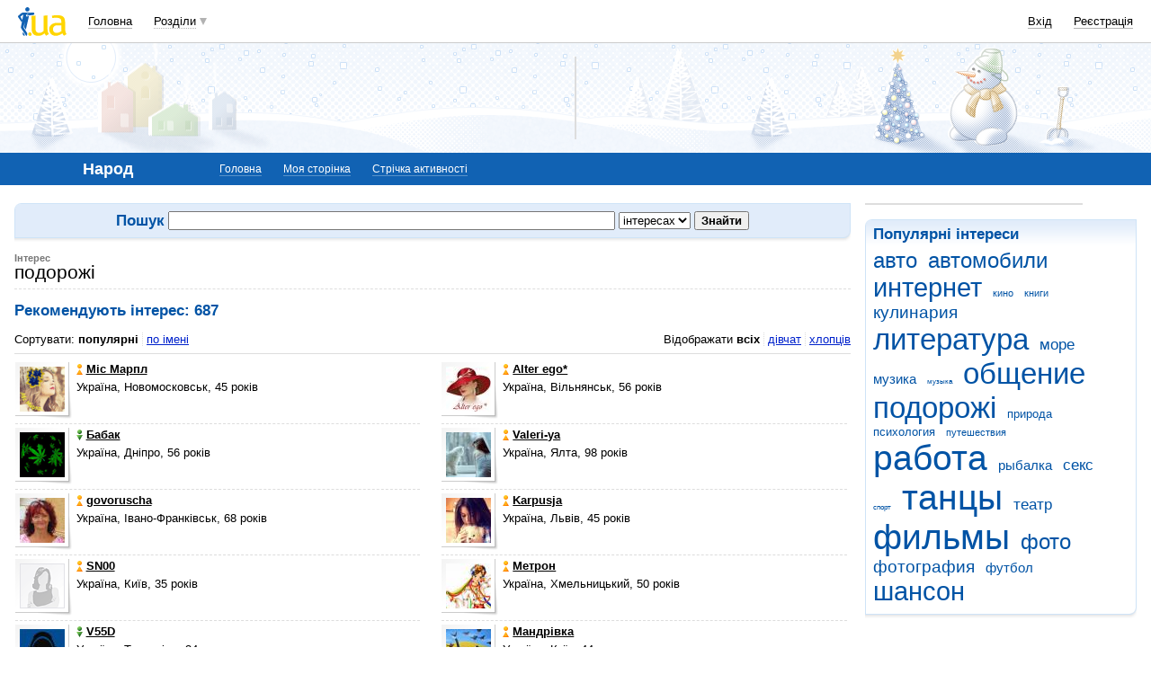

--- FILE ---
content_type: text/html; charset=utf-8
request_url: https://www.google.com/recaptcha/api2/aframe
body_size: 150
content:
<!DOCTYPE HTML><html><head><meta http-equiv="content-type" content="text/html; charset=UTF-8"></head><body><script nonce="CnY8OdblBxIy_-WAE58QeA">/** Anti-fraud and anti-abuse applications only. See google.com/recaptcha */ try{var clients={'sodar':'https://pagead2.googlesyndication.com/pagead/sodar?'};window.addEventListener("message",function(a){try{if(a.source===window.parent){var b=JSON.parse(a.data);var c=clients[b['id']];if(c){var d=document.createElement('img');d.src=c+b['params']+'&rc='+(localStorage.getItem("rc::a")?sessionStorage.getItem("rc::b"):"");window.document.body.appendChild(d);sessionStorage.setItem("rc::e",parseInt(sessionStorage.getItem("rc::e")||0)+1);localStorage.setItem("rc::h",'1769280369223');}}}catch(b){}});window.parent.postMessage("_grecaptcha_ready", "*");}catch(b){}</script></body></html>

--- FILE ---
content_type: image/svg+xml
request_url: https://i3.i.ua/v2/header2014/sections/i_radio.svg
body_size: 534
content:
<?xml version="1.0" encoding="utf-8"?>
<!-- Generator: Adobe Illustrator 15.0.0, SVG Export Plug-In  -->
<!DOCTYPE svg PUBLIC "-//W3C//DTD SVG 1.1//EN" "http://www.w3.org/Graphics/SVG/1.1/DTD/svg11.dtd" [
	<!ENTITY ns_flows "http://ns.adobe.com/Flows/1.0/">
]>
<svg version="1.1"
	 xmlns="http://www.w3.org/2000/svg" xmlns:xlink="http://www.w3.org/1999/xlink" xmlns:a="http://ns.adobe.com/AdobeSVGViewerExtensions/3.0/"
	 x="0px" y="0px" width="24px" height="24px" viewBox="0 -0.084 24 24" enable-background="new 0 -0.084 24 24"
	 xml:space="preserve">
<defs>
</defs>
<g>
	<g>
		<path fill="#4B77D4" d="M21.797,0l-1.633,1.152C21.316,2.782,22,4.767,22,6.916s-0.684,4.133-1.836,5.763l1.633,1.152
			C23.18,11.875,24,9.493,24,6.916C24,4.337,23.18,1.956,21.797,0z M2.203,0C0.82,1.956,0,4.337,0,6.916
			c0,2.578,0.82,4.959,2.203,6.915l1.633-1.152C2.684,11.048,2,9.063,2,6.916c0-2.148,0.684-4.133,1.836-5.763L2.203,0z
			 M5.469,2.305C4.547,3.609,4,5.197,4,6.916s0.547,3.307,1.469,4.61l1.633-1.153C6.41,9.396,6,8.205,6,6.916s0.41-2.48,1.102-3.458
			L5.469,2.305z M16.898,3.458C17.59,4.436,18,5.626,18,6.916s-0.41,2.48-1.102,3.458l1.633,1.152C19.453,10.222,20,8.634,20,6.916
			s-0.547-3.307-1.469-4.61L16.898,3.458z"/>
	</g>
</g>
<g>
	<g>
		<path fill="#FA6046" d="M13.5,6.916h-3c0,6.784-3.022,12.871-7.786,17h4.457c1.322-1.066,3.001-1.709,4.829-1.709
			s3.507,0.643,4.829,1.709h4.457C16.522,19.787,13.5,13.7,13.5,6.916z M12,19.207c-0.6,0-1.184,0.062-1.757,0.157
			c0.687-1.222,1.276-2.503,1.757-3.837c0.48,1.334,1.07,2.615,1.757,3.837C13.184,19.268,12.6,19.207,12,19.207z"/>
	</g>
</g>
<circle fill="#FA6046" cx="12" cy="6.916" r="4"/>
</svg>


--- FILE ---
content_type: application/javascript; charset=utf-8
request_url: https://fundingchoicesmessages.google.com/f/AGSKWxUvxZxmJrNXh23IyUg9PJPW1UkQ91TDgPtbCKqNNKC5YS_OVQ4N_pSW7yvWPNUND5dA7MnC9DVSME9YBusX3Ohe3kjUhRBi0SQdI2tbYbhfz6Jsg100g10ovBiY7yQdQFsPOnamb3kiacJAeQOukS9h_NcpfJgGuEcHj7LcvDYyZxoAlk1GDE52rwfU/_/AdSpace160x60./googlead-/ads/728b./adBlockerTrack_/iframeadsensewrapper.
body_size: -1288
content:
window['8d8f3383-4a65-423b-9098-b03d04a880c0'] = true;